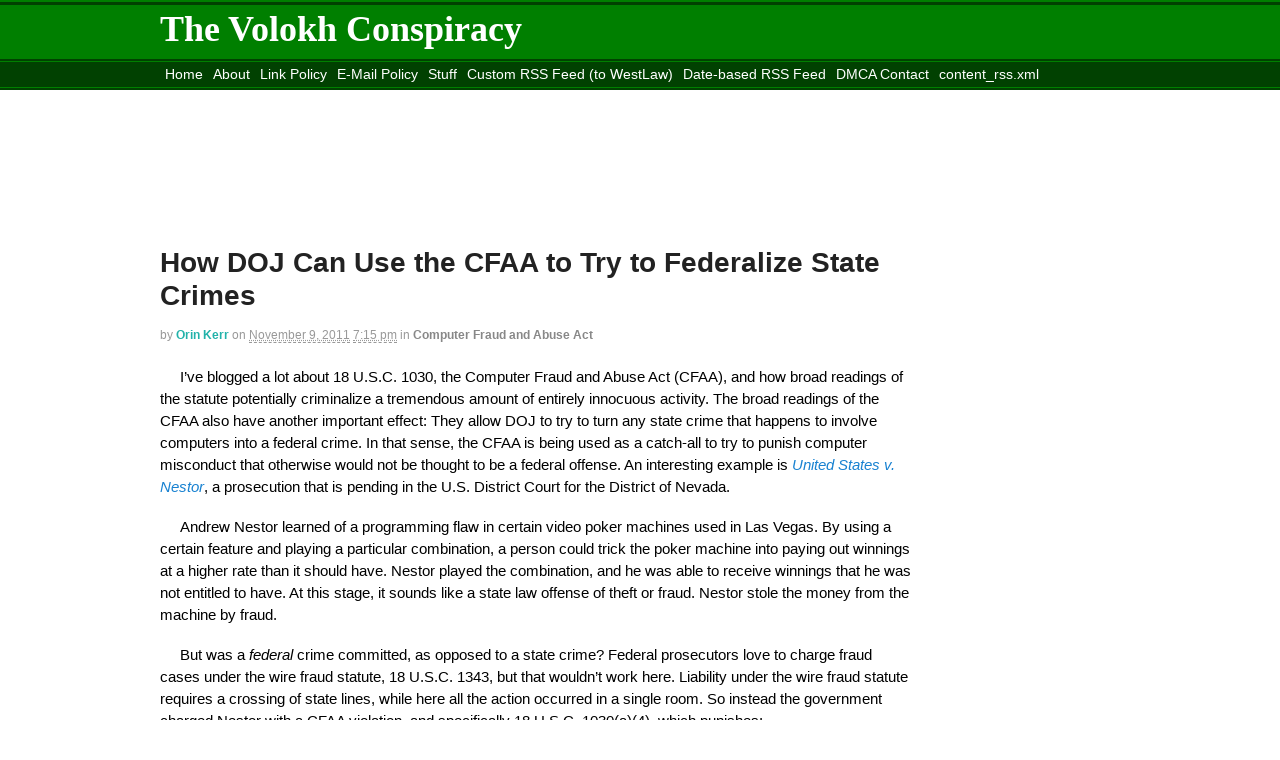

--- FILE ---
content_type: text/html; charset=UTF-8
request_url: https://volokh.com/2011/11/09/how-doj-can-use-the-cfaa-to-try-to-federalize-state-crimes/
body_size: 9515
content:
<!DOCTYPE html>
<html lang="en-US">
<head>
<meta charset="UTF-8" />
<title>How DOJ Can Use the CFAA to Try to Federalize State Crimes - The Volokh ConspiracyThe Volokh Conspiracy</title>
<meta http-equiv="Content-Type" content="text/html; charset=UTF-8" />
<link rel="pingback" href="https://volokh.com/xmlrpc.php" />
<meta name='robots' content='index, follow, max-image-preview:large, max-snippet:-1, max-video-preview:-1' />
	<style>img:is([sizes="auto" i], [sizes^="auto," i]) { contain-intrinsic-size: 3000px 1500px }</style>
	
	<!-- This site is optimized with the Yoast SEO plugin v19.6.1 - https://yoast.com/wordpress/plugins/seo/ -->
	<link rel="canonical" href="https://volokh.com/2011/11/09/how-doj-can-use-the-cfaa-to-try-to-federalize-state-crimes/" />
	<meta property="og:locale" content="en_US" />
	<meta property="og:type" content="article" />
	<meta property="og:title" content="How DOJ Can Use the CFAA to Try to Federalize State Crimes - The Volokh Conspiracy" />
	<meta property="og:description" content="I&#8217;ve blogged a lot about 18 U.S.C. 1030, the Computer Fraud and Abuse Act (CFAA), and how broad readings of the statute potentially criminalize a tremendous amount of entirely innocuous activity. The broad readings of the CFAA also have another important effect: They allow DOJ to try to turn any state crime that happens to [&hellip;]" />
	<meta property="og:url" content="https://volokh.com/2011/11/09/how-doj-can-use-the-cfaa-to-try-to-federalize-state-crimes/" />
	<meta property="og:site_name" content="The Volokh Conspiracy" />
	<meta property="article:published_time" content="2011-11-10T00:15:41+00:00" />
	<meta property="article:modified_time" content="2011-11-10T00:19:02+00:00" />
	<meta name="author" content="Orin Kerr" />
	<meta name="twitter:card" content="summary_large_image" />
	<meta name="twitter:label1" content="Written by" />
	<meta name="twitter:data1" content="Orin Kerr" />
	<meta name="twitter:label2" content="Est. reading time" />
	<meta name="twitter:data2" content="3 minutes" />
	<script type="application/ld+json" class="yoast-schema-graph">{"@context":"https://schema.org","@graph":[{"@type":"WebPage","@id":"https://volokh.com/2011/11/09/how-doj-can-use-the-cfaa-to-try-to-federalize-state-crimes/","url":"https://volokh.com/2011/11/09/how-doj-can-use-the-cfaa-to-try-to-federalize-state-crimes/","name":"How DOJ Can Use the CFAA to Try to Federalize State Crimes - The Volokh Conspiracy","isPartOf":{"@id":"https://volokh.com/#website"},"datePublished":"2011-11-10T00:15:41+00:00","dateModified":"2011-11-10T00:19:02+00:00","author":{"@id":"https://volokh.com/#/schema/person/2363b93c2a304dd56ff1f78881b29c76"},"breadcrumb":{"@id":"https://volokh.com/2011/11/09/how-doj-can-use-the-cfaa-to-try-to-federalize-state-crimes/#breadcrumb"},"inLanguage":"en-US","potentialAction":[{"@type":"ReadAction","target":["https://volokh.com/2011/11/09/how-doj-can-use-the-cfaa-to-try-to-federalize-state-crimes/"]}]},{"@type":"BreadcrumbList","@id":"https://volokh.com/2011/11/09/how-doj-can-use-the-cfaa-to-try-to-federalize-state-crimes/#breadcrumb","itemListElement":[{"@type":"ListItem","position":1,"name":"Home","item":"https://volokh.com/"},{"@type":"ListItem","position":2,"name":"How DOJ Can Use the CFAA to Try to Federalize State Crimes"}]},{"@type":"WebSite","@id":"https://volokh.com/#website","url":"https://volokh.com/","name":"The Volokh Conspiracy","description":"Commentary on law, public policy, and more","potentialAction":[{"@type":"SearchAction","target":{"@type":"EntryPoint","urlTemplate":"https://volokh.com/?s={search_term_string}"},"query-input":"required name=search_term_string"}],"inLanguage":"en-US"},{"@type":"Person","@id":"https://volokh.com/#/schema/person/2363b93c2a304dd56ff1f78881b29c76","name":"Orin Kerr","image":{"@type":"ImageObject","inLanguage":"en-US","@id":"https://volokh.com/#/schema/person/image/","url":"https://secure.gravatar.com/avatar/e7a6f9bd49316d3dccc49d11ace907272dd25bcbf7462ac443247a0c5e2a9b67?s=96&d=blank&r=g","contentUrl":"https://secure.gravatar.com/avatar/e7a6f9bd49316d3dccc49d11ace907272dd25bcbf7462ac443247a0c5e2a9b67?s=96&d=blank&r=g","caption":"Orin Kerr"},"url":"https://volokh.com/author/orin/"}]}</script>
	<!-- / Yoast SEO plugin. -->


<link rel="alternate" type="application/rss+xml" title="The Volokh Conspiracy &raquo; Feed" href="https://volokh.com/feed/" />
<link rel="alternate" type="application/rss+xml" title="The Volokh Conspiracy &raquo; Comments Feed" href="https://volokh.com/comments/feed/" />
<link rel="alternate" type="application/rss+xml" title="The Volokh Conspiracy &raquo; How DOJ Can Use the CFAA to Try to Federalize State Crimes Comments Feed" href="https://volokh.com/2011/11/09/how-doj-can-use-the-cfaa-to-try-to-federalize-state-crimes/feed/" />
<script type="text/javascript">
/* <![CDATA[ */
window._wpemojiSettings = {"baseUrl":"https:\/\/s.w.org\/images\/core\/emoji\/16.0.1\/72x72\/","ext":".png","svgUrl":"https:\/\/s.w.org\/images\/core\/emoji\/16.0.1\/svg\/","svgExt":".svg","source":{"concatemoji":"https:\/\/volokh.com\/wp-includes\/js\/wp-emoji-release.min.js?ver=6.8.3"}};
/*! This file is auto-generated */
!function(s,n){var o,i,e;function c(e){try{var t={supportTests:e,timestamp:(new Date).valueOf()};sessionStorage.setItem(o,JSON.stringify(t))}catch(e){}}function p(e,t,n){e.clearRect(0,0,e.canvas.width,e.canvas.height),e.fillText(t,0,0);var t=new Uint32Array(e.getImageData(0,0,e.canvas.width,e.canvas.height).data),a=(e.clearRect(0,0,e.canvas.width,e.canvas.height),e.fillText(n,0,0),new Uint32Array(e.getImageData(0,0,e.canvas.width,e.canvas.height).data));return t.every(function(e,t){return e===a[t]})}function u(e,t){e.clearRect(0,0,e.canvas.width,e.canvas.height),e.fillText(t,0,0);for(var n=e.getImageData(16,16,1,1),a=0;a<n.data.length;a++)if(0!==n.data[a])return!1;return!0}function f(e,t,n,a){switch(t){case"flag":return n(e,"\ud83c\udff3\ufe0f\u200d\u26a7\ufe0f","\ud83c\udff3\ufe0f\u200b\u26a7\ufe0f")?!1:!n(e,"\ud83c\udde8\ud83c\uddf6","\ud83c\udde8\u200b\ud83c\uddf6")&&!n(e,"\ud83c\udff4\udb40\udc67\udb40\udc62\udb40\udc65\udb40\udc6e\udb40\udc67\udb40\udc7f","\ud83c\udff4\u200b\udb40\udc67\u200b\udb40\udc62\u200b\udb40\udc65\u200b\udb40\udc6e\u200b\udb40\udc67\u200b\udb40\udc7f");case"emoji":return!a(e,"\ud83e\udedf")}return!1}function g(e,t,n,a){var r="undefined"!=typeof WorkerGlobalScope&&self instanceof WorkerGlobalScope?new OffscreenCanvas(300,150):s.createElement("canvas"),o=r.getContext("2d",{willReadFrequently:!0}),i=(o.textBaseline="top",o.font="600 32px Arial",{});return e.forEach(function(e){i[e]=t(o,e,n,a)}),i}function t(e){var t=s.createElement("script");t.src=e,t.defer=!0,s.head.appendChild(t)}"undefined"!=typeof Promise&&(o="wpEmojiSettingsSupports",i=["flag","emoji"],n.supports={everything:!0,everythingExceptFlag:!0},e=new Promise(function(e){s.addEventListener("DOMContentLoaded",e,{once:!0})}),new Promise(function(t){var n=function(){try{var e=JSON.parse(sessionStorage.getItem(o));if("object"==typeof e&&"number"==typeof e.timestamp&&(new Date).valueOf()<e.timestamp+604800&&"object"==typeof e.supportTests)return e.supportTests}catch(e){}return null}();if(!n){if("undefined"!=typeof Worker&&"undefined"!=typeof OffscreenCanvas&&"undefined"!=typeof URL&&URL.createObjectURL&&"undefined"!=typeof Blob)try{var e="postMessage("+g.toString()+"("+[JSON.stringify(i),f.toString(),p.toString(),u.toString()].join(",")+"));",a=new Blob([e],{type:"text/javascript"}),r=new Worker(URL.createObjectURL(a),{name:"wpTestEmojiSupports"});return void(r.onmessage=function(e){c(n=e.data),r.terminate(),t(n)})}catch(e){}c(n=g(i,f,p,u))}t(n)}).then(function(e){for(var t in e)n.supports[t]=e[t],n.supports.everything=n.supports.everything&&n.supports[t],"flag"!==t&&(n.supports.everythingExceptFlag=n.supports.everythingExceptFlag&&n.supports[t]);n.supports.everythingExceptFlag=n.supports.everythingExceptFlag&&!n.supports.flag,n.DOMReady=!1,n.readyCallback=function(){n.DOMReady=!0}}).then(function(){return e}).then(function(){var e;n.supports.everything||(n.readyCallback(),(e=n.source||{}).concatemoji?t(e.concatemoji):e.wpemoji&&e.twemoji&&(t(e.twemoji),t(e.wpemoji)))}))}((window,document),window._wpemojiSettings);
/* ]]> */
</script>
<style type="text/css">
@media only screen and (min-width: 768px) {
body.two-col-left-960 #main-sidebar-container { width: 100%; }
body.two-col-left-960 #main-sidebar-container #sidebar { width: 18.385%; }
body.two-col-left-960 #main-sidebar-container #main { width: 78.385%; }
}
</style>
<style id='wp-emoji-styles-inline-css' type='text/css'>

	img.wp-smiley, img.emoji {
		display: inline !important;
		border: none !important;
		box-shadow: none !important;
		height: 1em !important;
		width: 1em !important;
		margin: 0 0.07em !important;
		vertical-align: -0.1em !important;
		background: none !important;
		padding: 0 !important;
	}
</style>
<link rel='stylesheet' id='wp-block-library-css' href='https://volokh.com/wp-includes/css/dist/block-library/style.min.css?ver=6.8.3' type='text/css' media='all' />
<style id='classic-theme-styles-inline-css' type='text/css'>
/*! This file is auto-generated */
.wp-block-button__link{color:#fff;background-color:#32373c;border-radius:9999px;box-shadow:none;text-decoration:none;padding:calc(.667em + 2px) calc(1.333em + 2px);font-size:1.125em}.wp-block-file__button{background:#32373c;color:#fff;text-decoration:none}
</style>
<style id='wp-parsely-recommendations-style-inline-css' type='text/css'>
.parsely-recommendations-list-title{font-size:1.2em}.parsely-recommendations-list{list-style:none;padding:unset}.parsely-recommendations-cardbody{overflow:hidden;padding:.8em;text-overflow:ellipsis;white-space:nowrap}.parsely-recommendations-cardmedia{padding:.8em .8em 0}

</style>
<style id='global-styles-inline-css' type='text/css'>
:root{--wp--preset--aspect-ratio--square: 1;--wp--preset--aspect-ratio--4-3: 4/3;--wp--preset--aspect-ratio--3-4: 3/4;--wp--preset--aspect-ratio--3-2: 3/2;--wp--preset--aspect-ratio--2-3: 2/3;--wp--preset--aspect-ratio--16-9: 16/9;--wp--preset--aspect-ratio--9-16: 9/16;--wp--preset--color--black: #000000;--wp--preset--color--cyan-bluish-gray: #abb8c3;--wp--preset--color--white: #ffffff;--wp--preset--color--pale-pink: #f78da7;--wp--preset--color--vivid-red: #cf2e2e;--wp--preset--color--luminous-vivid-orange: #ff6900;--wp--preset--color--luminous-vivid-amber: #fcb900;--wp--preset--color--light-green-cyan: #7bdcb5;--wp--preset--color--vivid-green-cyan: #00d084;--wp--preset--color--pale-cyan-blue: #8ed1fc;--wp--preset--color--vivid-cyan-blue: #0693e3;--wp--preset--color--vivid-purple: #9b51e0;--wp--preset--gradient--vivid-cyan-blue-to-vivid-purple: linear-gradient(135deg,rgba(6,147,227,1) 0%,rgb(155,81,224) 100%);--wp--preset--gradient--light-green-cyan-to-vivid-green-cyan: linear-gradient(135deg,rgb(122,220,180) 0%,rgb(0,208,130) 100%);--wp--preset--gradient--luminous-vivid-amber-to-luminous-vivid-orange: linear-gradient(135deg,rgba(252,185,0,1) 0%,rgba(255,105,0,1) 100%);--wp--preset--gradient--luminous-vivid-orange-to-vivid-red: linear-gradient(135deg,rgba(255,105,0,1) 0%,rgb(207,46,46) 100%);--wp--preset--gradient--very-light-gray-to-cyan-bluish-gray: linear-gradient(135deg,rgb(238,238,238) 0%,rgb(169,184,195) 100%);--wp--preset--gradient--cool-to-warm-spectrum: linear-gradient(135deg,rgb(74,234,220) 0%,rgb(151,120,209) 20%,rgb(207,42,186) 40%,rgb(238,44,130) 60%,rgb(251,105,98) 80%,rgb(254,248,76) 100%);--wp--preset--gradient--blush-light-purple: linear-gradient(135deg,rgb(255,206,236) 0%,rgb(152,150,240) 100%);--wp--preset--gradient--blush-bordeaux: linear-gradient(135deg,rgb(254,205,165) 0%,rgb(254,45,45) 50%,rgb(107,0,62) 100%);--wp--preset--gradient--luminous-dusk: linear-gradient(135deg,rgb(255,203,112) 0%,rgb(199,81,192) 50%,rgb(65,88,208) 100%);--wp--preset--gradient--pale-ocean: linear-gradient(135deg,rgb(255,245,203) 0%,rgb(182,227,212) 50%,rgb(51,167,181) 100%);--wp--preset--gradient--electric-grass: linear-gradient(135deg,rgb(202,248,128) 0%,rgb(113,206,126) 100%);--wp--preset--gradient--midnight: linear-gradient(135deg,rgb(2,3,129) 0%,rgb(40,116,252) 100%);--wp--preset--font-size--small: 13px;--wp--preset--font-size--medium: 20px;--wp--preset--font-size--large: 36px;--wp--preset--font-size--x-large: 42px;--wp--preset--spacing--20: 0.44rem;--wp--preset--spacing--30: 0.67rem;--wp--preset--spacing--40: 1rem;--wp--preset--spacing--50: 1.5rem;--wp--preset--spacing--60: 2.25rem;--wp--preset--spacing--70: 3.38rem;--wp--preset--spacing--80: 5.06rem;--wp--preset--shadow--natural: 6px 6px 9px rgba(0, 0, 0, 0.2);--wp--preset--shadow--deep: 12px 12px 50px rgba(0, 0, 0, 0.4);--wp--preset--shadow--sharp: 6px 6px 0px rgba(0, 0, 0, 0.2);--wp--preset--shadow--outlined: 6px 6px 0px -3px rgba(255, 255, 255, 1), 6px 6px rgba(0, 0, 0, 1);--wp--preset--shadow--crisp: 6px 6px 0px rgba(0, 0, 0, 1);}:where(.is-layout-flex){gap: 0.5em;}:where(.is-layout-grid){gap: 0.5em;}body .is-layout-flex{display: flex;}.is-layout-flex{flex-wrap: wrap;align-items: center;}.is-layout-flex > :is(*, div){margin: 0;}body .is-layout-grid{display: grid;}.is-layout-grid > :is(*, div){margin: 0;}:where(.wp-block-columns.is-layout-flex){gap: 2em;}:where(.wp-block-columns.is-layout-grid){gap: 2em;}:where(.wp-block-post-template.is-layout-flex){gap: 1.25em;}:where(.wp-block-post-template.is-layout-grid){gap: 1.25em;}.has-black-color{color: var(--wp--preset--color--black) !important;}.has-cyan-bluish-gray-color{color: var(--wp--preset--color--cyan-bluish-gray) !important;}.has-white-color{color: var(--wp--preset--color--white) !important;}.has-pale-pink-color{color: var(--wp--preset--color--pale-pink) !important;}.has-vivid-red-color{color: var(--wp--preset--color--vivid-red) !important;}.has-luminous-vivid-orange-color{color: var(--wp--preset--color--luminous-vivid-orange) !important;}.has-luminous-vivid-amber-color{color: var(--wp--preset--color--luminous-vivid-amber) !important;}.has-light-green-cyan-color{color: var(--wp--preset--color--light-green-cyan) !important;}.has-vivid-green-cyan-color{color: var(--wp--preset--color--vivid-green-cyan) !important;}.has-pale-cyan-blue-color{color: var(--wp--preset--color--pale-cyan-blue) !important;}.has-vivid-cyan-blue-color{color: var(--wp--preset--color--vivid-cyan-blue) !important;}.has-vivid-purple-color{color: var(--wp--preset--color--vivid-purple) !important;}.has-black-background-color{background-color: var(--wp--preset--color--black) !important;}.has-cyan-bluish-gray-background-color{background-color: var(--wp--preset--color--cyan-bluish-gray) !important;}.has-white-background-color{background-color: var(--wp--preset--color--white) !important;}.has-pale-pink-background-color{background-color: var(--wp--preset--color--pale-pink) !important;}.has-vivid-red-background-color{background-color: var(--wp--preset--color--vivid-red) !important;}.has-luminous-vivid-orange-background-color{background-color: var(--wp--preset--color--luminous-vivid-orange) !important;}.has-luminous-vivid-amber-background-color{background-color: var(--wp--preset--color--luminous-vivid-amber) !important;}.has-light-green-cyan-background-color{background-color: var(--wp--preset--color--light-green-cyan) !important;}.has-vivid-green-cyan-background-color{background-color: var(--wp--preset--color--vivid-green-cyan) !important;}.has-pale-cyan-blue-background-color{background-color: var(--wp--preset--color--pale-cyan-blue) !important;}.has-vivid-cyan-blue-background-color{background-color: var(--wp--preset--color--vivid-cyan-blue) !important;}.has-vivid-purple-background-color{background-color: var(--wp--preset--color--vivid-purple) !important;}.has-black-border-color{border-color: var(--wp--preset--color--black) !important;}.has-cyan-bluish-gray-border-color{border-color: var(--wp--preset--color--cyan-bluish-gray) !important;}.has-white-border-color{border-color: var(--wp--preset--color--white) !important;}.has-pale-pink-border-color{border-color: var(--wp--preset--color--pale-pink) !important;}.has-vivid-red-border-color{border-color: var(--wp--preset--color--vivid-red) !important;}.has-luminous-vivid-orange-border-color{border-color: var(--wp--preset--color--luminous-vivid-orange) !important;}.has-luminous-vivid-amber-border-color{border-color: var(--wp--preset--color--luminous-vivid-amber) !important;}.has-light-green-cyan-border-color{border-color: var(--wp--preset--color--light-green-cyan) !important;}.has-vivid-green-cyan-border-color{border-color: var(--wp--preset--color--vivid-green-cyan) !important;}.has-pale-cyan-blue-border-color{border-color: var(--wp--preset--color--pale-cyan-blue) !important;}.has-vivid-cyan-blue-border-color{border-color: var(--wp--preset--color--vivid-cyan-blue) !important;}.has-vivid-purple-border-color{border-color: var(--wp--preset--color--vivid-purple) !important;}.has-vivid-cyan-blue-to-vivid-purple-gradient-background{background: var(--wp--preset--gradient--vivid-cyan-blue-to-vivid-purple) !important;}.has-light-green-cyan-to-vivid-green-cyan-gradient-background{background: var(--wp--preset--gradient--light-green-cyan-to-vivid-green-cyan) !important;}.has-luminous-vivid-amber-to-luminous-vivid-orange-gradient-background{background: var(--wp--preset--gradient--luminous-vivid-amber-to-luminous-vivid-orange) !important;}.has-luminous-vivid-orange-to-vivid-red-gradient-background{background: var(--wp--preset--gradient--luminous-vivid-orange-to-vivid-red) !important;}.has-very-light-gray-to-cyan-bluish-gray-gradient-background{background: var(--wp--preset--gradient--very-light-gray-to-cyan-bluish-gray) !important;}.has-cool-to-warm-spectrum-gradient-background{background: var(--wp--preset--gradient--cool-to-warm-spectrum) !important;}.has-blush-light-purple-gradient-background{background: var(--wp--preset--gradient--blush-light-purple) !important;}.has-blush-bordeaux-gradient-background{background: var(--wp--preset--gradient--blush-bordeaux) !important;}.has-luminous-dusk-gradient-background{background: var(--wp--preset--gradient--luminous-dusk) !important;}.has-pale-ocean-gradient-background{background: var(--wp--preset--gradient--pale-ocean) !important;}.has-electric-grass-gradient-background{background: var(--wp--preset--gradient--electric-grass) !important;}.has-midnight-gradient-background{background: var(--wp--preset--gradient--midnight) !important;}.has-small-font-size{font-size: var(--wp--preset--font-size--small) !important;}.has-medium-font-size{font-size: var(--wp--preset--font-size--medium) !important;}.has-large-font-size{font-size: var(--wp--preset--font-size--large) !important;}.has-x-large-font-size{font-size: var(--wp--preset--font-size--x-large) !important;}
:where(.wp-block-post-template.is-layout-flex){gap: 1.25em;}:where(.wp-block-post-template.is-layout-grid){gap: 1.25em;}
:where(.wp-block-columns.is-layout-flex){gap: 2em;}:where(.wp-block-columns.is-layout-grid){gap: 2em;}
:root :where(.wp-block-pullquote){font-size: 1.5em;line-height: 1.6;}
</style>
<link rel='stylesheet' id='theme-stylesheet-css' href='https://volokh.com/wp-content/themes/volokh/style.css?ver=5.2.2' type='text/css' media='all' />
<link rel='stylesheet' id='woo-layout-css' href='https://volokh.com/wp-content/themes/canvas/css/layout.css?ver=6.8.3' type='text/css' media='all' />
<!--[if lt IE 9]>
<link href="https://volokh.com/wp-content/themes/canvas/css/non-responsive.css" rel="stylesheet" type="text/css" />
<style type="text/css">.col-full, #wrapper { width: 960px; max-width: 960px; } #inner-wrapper { padding: 0; } body.full-width #header, #nav-container, body.full-width #content, body.full-width #footer-widgets, body.full-width #footer { padding-left: 0; padding-right: 0; } body.fixed-mobile #top, body.fixed-mobile #header-container, body.fixed-mobile #footer-container, body.fixed-mobile #nav-container, body.fixed-mobile #footer-widgets-container { min-width: 960px; padding: 0 1em; } body.full-width #content { width: auto; padding: 0 1em;}</style>
<![endif]-->
<script type="text/javascript" src="https://volokh.com/wp-content/plugins/quote-comments/quote-comments.js?ver=1.0" id="quote_comments_js-js"></script>
<script type="text/javascript" src="https://volokh.com/wp-includes/js/jquery/jquery.min.js?ver=3.7.1" id="jquery-core-js"></script>
<script type="text/javascript" src="https://volokh.com/wp-includes/js/jquery/jquery-migrate.min.js?ver=3.4.1" id="jquery-migrate-js"></script>
<script type="text/javascript" src="https://volokh.com/wp-content/themes/canvas/includes/js/third-party.js?ver=6.8.3" id="third-party-js"></script>
<script type="text/javascript" src="https://volokh.com/wp-content/themes/canvas/includes/js/modernizr.js?ver=2.6.2" id="modernizr-js"></script>
<script type="text/javascript" src="https://volokh.com/wp-content/themes/canvas/includes/js/general.js?ver=6.8.3" id="general-js"></script>
<link rel="https://api.w.org/" href="https://volokh.com/wp-json/" /><link rel="alternate" title="JSON" type="application/json" href="https://volokh.com/wp-json/wp/v2/posts/52563" /><link rel="EditURI" type="application/rsd+xml" title="RSD" href="https://volokh.com/xmlrpc.php?rsd" />
<meta name="generator" content="WordPress 6.8.3" />
<link rel='shortlink' href='https://volokh.com/?p=52563' />
<link rel="alternate" title="oEmbed (JSON)" type="application/json+oembed" href="https://volokh.com/wp-json/oembed/1.0/embed?url=https%3A%2F%2Fvolokh.com%2F2011%2F11%2F09%2Fhow-doj-can-use-the-cfaa-to-try-to-federalize-state-crimes%2F" />
<link rel="alternate" title="oEmbed (XML)" type="text/xml+oembed" href="https://volokh.com/wp-json/oembed/1.0/embed?url=https%3A%2F%2Fvolokh.com%2F2011%2F11%2F09%2Fhow-doj-can-use-the-cfaa-to-try-to-federalize-state-crimes%2F&#038;format=xml" />
	
	<link rel="stylesheet" type="text/css" href="http://cache.blogads.com/131060059/feed.css" />
	<link rel="stylesheet" type="text/css" href="http://cache.blogads.com/138749043/feed.css" />
	<link rel="stylesheet" type="text/css" href="http://cache.blogads.com/131060059/feed.css" />

	<script type='text/javascript'>
	var googletag = googletag || {};
	googletag.cmd = googletag.cmd || [];
	(function() {
	var gads = document.createElement('script');
	gads.async = true;
	gads.type = 'text/javascript';
	var useSSL = 'https:' == document.location.protocol;
	gads.src = (useSSL ? 'https:' : 'http:') + 
	'//www.googletagservices.com/tag/js/gpt.js';
	var node = document.getElementsByTagName('script')[0];
	node.parentNode.insertBefore(gads, node);
	})();
	</script>
	
	<script type='text/javascript'>
	googletag.cmd.push(function() {
	googletag.defineSlot('/3281036/VC_GEO_300', [300, 250], 'div-gpt-ad-1377264711531-0').addService(googletag.pubads());
	googletag.defineSlot('/3281036/VC_GEO_728', [728, 90], 'div-gpt-ad-1377264711531-1').addService(googletag.pubads());
	googletag.defineSlot('/3281036/VC_INSIDE_300', [300, 250], 'div-gpt-ad-1377264711531-2').addService(googletag.pubads());
	googletag.defineSlot('/3281036/VOLOKH_160', [160, 600], 'div-gpt-ad-1377264711531-3').addService(googletag.pubads());
	googletag.defineSlot('/3281036/VOLOKH_160_LOWER', [160, 600], 'div-gpt-ad-1377264711531-4').addService(googletag.pubads());
	googletag.pubads().enableSingleRequest();
	googletag.enableServices();
	});
	</script>
	
	
<!-- Theme version -->
<meta name="generator" content="Volokh v2 0.1.0" />
<meta name="generator" content="Canvas 5.3.0" />
<meta name="generator" content="WooFramework 5.5.5" />

<!-- Custom CSS Styling -->
<style type="text/css">
</style>

<!-- Woo Shortcodes CSS -->
<link href="https://volokh.com/wp-content/themes/canvas/functions/css/shortcodes.css" rel="stylesheet" type="text/css" />

<!-- Custom Stylesheet -->
<link href="https://volokh.com/wp-content/themes/canvas/custom.css" rel="stylesheet" type="text/css" />

<!-- Always force latest IE rendering engine (even in intranet) & Chrome Frame -->
<meta http-equiv="X-UA-Compatible" content="IE=edge,chrome=1" />

<!--  Mobile viewport scale -->
<meta content="initial-scale=1.0, maximum-scale=1.0, user-scalable=yes" name="viewport"/>
<style type="text/css" media="all">
/* <![CDATA[ */
@import url("https://volokh.com/wp-content/plugins/wp-table-reloaded/css/plugin.css?ver=1.9.4");
@import url("https://volokh.com/wp-content/plugins/wp-table-reloaded/css/datatables.css?ver=1.9.4");
/* ]]> */
</style></head>
<body class="wp-singular post-template-default single single-post postid-52563 single-format-standard wp-theme-canvas wp-child-theme-volokh chrome alt-style-default two-col-left width-960 two-col-left-960">
<div id="wrapper">

	<div id="inner-wrapper">

	<h3 class="nav-toggle icon"><a href="#navigation">Navigation</a></h3>

	<header id="header" class="col-full">

		<div id="logo">
<span class="site-title"><a href="https://volokh.com/">The Volokh Conspiracy</a></span>
<span class="site-description">Commentary on law, public policy, and more</span>
</div>

	</header>
	<nav id="navigation" class="col-full" role="navigation">

	<section class="menus">

	
	<a href="https://volokh.com" class="nav-home"><span>Home</span></a>

			<ul id="main-nav" class="nav fl">
			
								<li class="page_item current_page_item"><a href="https://volokh.com/">Home</a></li>
				<li class="page_item page-item-2"><a href="https://volokh.com/about/">About</a></li>
<li class="page_item page-item-19128"><a href="https://volokh.com/linking-policy/">Link Policy</a></li>
<li class="page_item page-item-19131"><a href="https://volokh.com/e-mail-policy/">E-Mail Policy</a></li>
<li class="page_item page-item-19133"><a href="https://volokh.com/stuff/">Stuff</a></li>
<li class="page_item page-item-30166"><a href="https://volokh.com/custom-rss-feed/">Custom RSS Feed (to WestLaw)</a></li>
<li class="page_item page-item-30875"><a href="https://volokh.com/date-based-rss-feed/">Date-based RSS Feed</a></li>
<li class="page_item page-item-34711"><a href="https://volokh.com/dmca-contact/">DMCA Contact</a></li>
<li class="page_item page-item-56260"><a href="https://volokh.com/content_rss-xml/">content_rss.xml</a></li>
<li class="page_item page-item-80637"><a href="https://volokh.com/move-washington-post-site/">Move to the <i>Washington Post</i> Site</a></li>
<li class="page_item page-item-80817"><a href="https://volokh.com/">Move to <i>Reason</i> site</a></li>
					</ul><!-- /#nav -->
		</section><!-- /.menus -->

	<a href="#top" class="nav-close"><span>Return to Content</span></a>

</nav>
       
    <!-- #content Starts -->
	    <div id="content" class="col-full">
    
    	<div id="main-sidebar-container">    

            <!-- #main Starts -->
                        <section id="main">                       
	<div id='div-gpt-ad-1377264711531-1' style='width:728px; height:90px;'>
	<script type='text/javascript'>
	googletag.cmd.push(function() { googletag.display('div-gpt-ad-1377264711531-1'); });
	</script>
	</div>
	<article class="post-52563 post type-post status-publish format-standard hentry category-computer-fraud-and-abuse-act">
	<header>
	<h1 class="title">How DOJ Can Use the CFAA to Try to Federalize State Crimes</h1>	</header>
<div class="post-meta"><span class="small">By</span> <span class="author vcard"><span class="fn"><a class="orin" href="https://volokh.com/author/orin/" title="Posts by Orin Kerr" rel="author">Orin Kerr</a></span></span> <span class="small">on</span> <abbr class="date time published" title="2011-11-09T19:15:41-0500">November 9, 2011</abbr>  <abbr class="time published" title="2011-11-09T19:15:41-0500">7:15 pm</abbr>  <span class="small">in</span> <span class="categories"><a href="https://volokh.com/category/computer-fraud-and-abuse-act/">Computer Fraud and Abuse Act</a></span>  </div>
	<section class="entry">
<p>I&#8217;ve blogged a lot about 18 U.S.C. 1030, the Computer Fraud and Abuse Act (CFAA), and how broad readings of the statute potentially criminalize a tremendous amount of entirely innocuous activity.   The broad readings of the CFAA also have another important effect: They allow DOJ to try to turn any state crime that happens to involve computers into a federal crime. In that sense, the CFAA is being used as a catch-all to try to punish computer misconduct that otherwise would not be thought to be a federal offense.  An interesting example is  <em><a href="https://volokh.com/wp/wp-content/uploads/2011/11/mtn-to-dismiss_version-2-final.pdf">United States v. Nestor</a></em>, a prosecution that is pending in the U.S. District Court for the District of Nevada.  </p>
<p>Andrew Nestor learned of a programming flaw in certain video poker machines used in Las Vegas.  By using a certain feature and playing a particular combination, a person could trick the poker machine into paying out winnings at a higher rate than it should have.  Nestor played the combination, and he was able to receive winnings that he was not entitled to have.  At this stage, it sounds like a state law offense of theft or fraud.  Nestor stole the money from the machine by fraud.  </p>
<p>But was a <em>federal</em> crime committed, as opposed to a state crime?   Federal prosecutors love to charge fraud cases under the wire fraud statute, 18 U.S.C. 1343, but that wouldn&#8217;t work here.  Liability under the wire fraud statute requires a crossing of state lines, while here all the action occurred in a single room.  So instead the government charged Nestor with a CFAA violation, and specifically 18 U.S.C. 1030(a)(4), which punishes:</p>
<blockquote><p>knowingly and with intent to defraud, accesses a protected computer without authorization, or exceeds authorized access, and by means of such conduct furthers the intended fraud and obtains anything of value, unless the object of the fraud and the thing obtained consists only of the use of the computer and the value of such use is not more than $5,000 in any 1-year period[.]</p></blockquote>
<p>Note that there is no longer a requirement of crossing state lines, as there is in the case of the wire fraud statute.  Instead, the only federal hook is that the computer be a &#8220;protected computer.&#8221; But that&#8217;s really no federal hook at all: Protected computers are defined as any computers that can be regulated under the Commerce Clause power, which paired with <em>Gonzales v. Raich</em> seems to be any computers, period.  So <em>voila</em>, there is federal jurisdiction over the state law crime because a computer is involved. </p>
<p>Of course, whether the government can use 1030(a)(4) to federalize state law fraud schemes involving computers depends on the legal interpretation of &#8220;accesses . . . without authorization, or exceeds authorized access,&#8221; which is the main issue involved in cases like <em>United States v. Nosal</em>, currently pending before the en banc Ninth Circuit.   In the <em>Nestor</em> case, I assume DOJ&#8217;s view is that it is implicitly unauthorized to exploit a programming error in a computer in order to commit a fraud.   I think this reading essentially reads &#8220;without authorization, or exceeds authorized access&#8221; out of the statute, and instead treats 1030(a)(4) as punishing fraud committed using any computer, period.  But we&#8217;ll see what the district court does with the <a href='https://volokh.com/wp/wp-content/uploads/2011/11/mtn-to-dismiss_version-2-final.pdf'>motion to dismiss in <em>Nestor</em></a>, which may in turn depend on what the en banc Ninth Circuit does in <em>Nosal</em>.</p>
	</section><!-- /.entry -->
	<div class="fix"></div>
	<div id='div-gpt-ad-1377264711531-2' style='width:300px; height:250px;'>
	<script type='text/javascript'>
	googletag.cmd.push(function() { googletag.display('div-gpt-ad-1377264711531-2'); });
	</script>
	</div>
	<div class="post-utility"></div>
</article><!-- /.post -->
	        <div class="post-entries">
	            <div class="nav-prev fl"><a href="https://volokh.com/2011/11/09/unpopular/" rel="prev"><i class="icon-angle-left"></i> Unpopular?</a></div>
	            <div class="nav-next fr"><a href="https://volokh.com/2011/11/09/camping-out-to-see-a-supreme-court-argument/" rel="next">Camping Out to See a Supreme Court Argument <i class="icon-angle-right"></i></a></div>
	            <div class="fix"></div>
	        </div>

		
<div id="disqus_thread"></div>
     
            </section><!-- /#main -->
                
            
		</div><!-- /#main-sidebar-container -->         

		
    </div><!-- /#content -->
	
	<footer id="footer" class="col-full">

		
		<div id="copyright" class="col-left">
			<p>&copy; 2026 The Volokh Conspiracy. All Rights Reserved. </p>		</div>

		<div id="credit" class="col-right">
			<p>Powered by <a href="http://wordpress.org/" title="WordPress">WordPress</a>. Designed by <a href="http://www.woothemes.com/" title="WooThemes"><img src="https://volokh.com/wp-content/themes/canvas/images/woothemes.png" width="74" height="19" alt="Woo Themes" /></a></p>		</div>

	</footer>

	
	</div><!-- /#inner-wrapper -->

</div><!-- /#wrapper -->

<div class="fix"></div><!--/.fix-->

<script type="speculationrules">
{"prefetch":[{"source":"document","where":{"and":[{"href_matches":"\/*"},{"not":{"href_matches":["\/wp-*.php","\/wp-admin\/*","\/wp-content\/uploads\/*","\/wp-content\/*","\/wp-content\/plugins\/*","\/wp-content\/themes\/volokh\/*","\/wp-content\/themes\/canvas\/*","\/*\\?(.+)"]}},{"not":{"selector_matches":"a[rel~=\"nofollow\"]"}},{"not":{"selector_matches":".no-prefetch, .no-prefetch a"}}]},"eagerness":"conservative"}]}
</script>
<script type="text/javascript">
  var vglnk = { key: '7167ed71ba2bfdf79e35373fddb31294' };

  (function(d, t) {
    var s = d.createElement(t); s.type = 'text/javascript'; s.async = true;
    s.src = '//cdn.viglink.com/api/vglnk.js';
    var r = d.getElementsByTagName(t)[0]; r.parentNode.insertBefore(s, r);
  }(document, 'script'));
</script>
<script type="text/javascript" src="https://volokh.com/wp-includes/js/comment-reply.min.js?ver=6.8.3" id="comment-reply-js" async="async" data-wp-strategy="async"></script>
<script type="text/javascript" id="disqus_count-js-extra">
/* <![CDATA[ */
var countVars = {"disqusShortname":"thevolokhconspiracy"};
/* ]]> */
</script>
<script type="text/javascript" src="https://volokh.com/wp-content/plugins/disqus-comment-system/public/js/comment_count.js?ver=3.0.22" id="disqus_count-js"></script>
<script type="text/javascript" id="disqus_embed-js-extra">
/* <![CDATA[ */
var embedVars = {"disqusConfig":{"integration":"wordpress 3.0.22"},"disqusIdentifier":"52563 https:\/\/volokh.com\/?p=52563","disqusShortname":"thevolokhconspiracy","disqusTitle":"How DOJ Can Use the CFAA to Try to Federalize State Crimes","disqusUrl":"https:\/\/volokh.com\/2011\/11\/09\/how-doj-can-use-the-cfaa-to-try-to-federalize-state-crimes\/","postId":"52563"};
/* ]]> */
</script>
<script type="text/javascript" src="https://volokh.com/wp-content/plugins/disqus-comment-system/public/js/comment_embed.js?ver=3.0.22" id="disqus_embed-js"></script>
</body>
</html>

--- FILE ---
content_type: text/html; charset=utf-8
request_url: https://disqus.com/embed/comments/?base=default&f=thevolokhconspiracy&t_i=52563%20https%3A%2F%2Fvolokh.com%2F%3Fp%3D52563&t_u=https%3A%2F%2Fvolokh.com%2F2011%2F11%2F09%2Fhow-doj-can-use-the-cfaa-to-try-to-federalize-state-crimes%2F&t_e=How%20DOJ%20Can%20Use%20the%20CFAA%20to%20Try%20to%20Federalize%20State%20Crimes&t_d=How%20DOJ%20Can%20Use%20the%20CFAA%20to%20Try%20to%20Federalize%20State%20Crimes%20-%20The%20Volokh%20ConspiracyThe%20Volokh%20Conspiracy&t_t=How%20DOJ%20Can%20Use%20the%20CFAA%20to%20Try%20to%20Federalize%20State%20Crimes&s_o=default
body_size: 11620
content:
<!DOCTYPE html>

<html lang="en" dir="ltr" class="not-supported type-">

<head>
    <title>Disqus Comments</title>

    
    <meta name="viewport" content="width=device-width, initial-scale=1, maximum-scale=1, user-scalable=no">
    <meta http-equiv="X-UA-Compatible" content="IE=edge"/>

    <style>
        .alert--warning {
            border-radius: 3px;
            padding: 10px 15px;
            margin-bottom: 10px;
            background-color: #FFE070;
            color: #A47703;
        }

        .alert--warning a,
        .alert--warning a:hover,
        .alert--warning strong {
            color: #A47703;
            font-weight: bold;
        }

        .alert--error p,
        .alert--warning p {
            margin-top: 5px;
            margin-bottom: 5px;
        }
        
        </style>
    
    <style>
        
        html, body {
            overflow-y: auto;
            height: 100%;
        }
        

        #error {
            display: none;
        }

        .clearfix:after {
            content: "";
            display: block;
            height: 0;
            clear: both;
            visibility: hidden;
        }

        
    </style>

</head>
<body>
    

    
    <div id="error" class="alert--error">
        <p>We were unable to load Disqus. If you are a moderator please see our <a href="https://docs.disqus.com/help/83/"> troubleshooting guide</a>. </p>
    </div>

    
    <script type="text/json" id="disqus-forumData">{"session":{"canModerate":false,"audienceSyncVerified":false,"canReply":true,"mustVerify":false,"recaptchaPublicKey":"6LfHFZceAAAAAIuuLSZamKv3WEAGGTgqB_E7G7f3","mustVerifyEmail":false},"forum":{"aetBannerConfirmation":null,"founder":"23881493","twitterName":"VolokhC","commentsLinkOne":"1 Comment","guidelines":null,"disableDisqusBrandingOnPolls":false,"commentsLinkZero":"No Comments","disableDisqusBranding":false,"id":"thevolokhconspiracy","createdAt":"2012-03-21T21:05:18.647516","category":"News","aetBannerEnabled":false,"aetBannerTitle":null,"raw_guidelines":null,"initialCommentCount":null,"votingType":null,"daysUnapproveNewUsers":null,"installCompleted":true,"moderatorBadgeText":"Conspirator","commentPolicyText":null,"aetEnabled":false,"channel":null,"sort":2,"description":"","organizationHasBadges":true,"newPolicy":true,"raw_description":"","customFont":null,"language":"en","adsReviewStatus":2,"commentsPlaceholderTextEmpty":null,"daysAlive":30,"forumCategory":{"date_added":"2016-01-28T01:54:31","id":7,"name":"News"},"linkColor":null,"colorScheme":"auto","pk":"1346982","commentsPlaceholderTextPopulated":null,"permissions":{},"commentPolicyLink":null,"aetBannerDescription":null,"favicon":{"permalink":"https://disqus.com/api/forums/favicons/thevolokhconspiracy.jpg","cache":"https://c.disquscdn.com/uploads/forums/134/6982/favicon.png"},"name":"The Volokh Conspiracy","commentsLinkMultiple":"{num} Comments","settings":{"threadRatingsEnabled":false,"adsDRNativeEnabled":false,"behindClickEnabled":false,"disable3rdPartyTrackers":false,"adsVideoEnabled":false,"adsProductVideoEnabled":false,"adsPositionBottomEnabled":false,"ssoRequired":false,"contextualAiPollsEnabled":false,"unapproveLinks":false,"adsPositionRecommendationsEnabled":false,"adsEnabled":false,"adsProductLinksThumbnailsEnabled":false,"hasCustomAvatar":false,"organicDiscoveryEnabled":false,"adsProductDisplayEnabled":false,"adsProductLinksEnabled":false,"audienceSyncEnabled":false,"threadReactionsEnabled":false,"linkAffiliationEnabled":false,"adsPositionAiPollsEnabled":false,"disableSocialShare":false,"adsPositionTopEnabled":false,"adsProductStoriesEnabled":false,"sidebarEnabled":false,"adultContent":false,"allowAnonVotes":false,"gifPickerEnabled":true,"mustVerify":true,"badgesEnabled":false,"mustVerifyEmail":true,"allowAnonPost":true,"unapproveNewUsersEnabled":false,"mediaembedEnabled":true,"aiPollsEnabled":false,"userIdentityDisabled":false,"adsPositionPollEnabled":false,"discoveryLocked":false,"validateAllPosts":false,"adsSettingsLocked":false,"isVIP":false,"adsPositionInthreadEnabled":false},"organizationId":1012165,"typeface":"sans-serif","url":"http://www.volokh.com/","daysThreadAlive":30,"avatar":{"small":{"permalink":"https://disqus.com/api/forums/avatars/thevolokhconspiracy.jpg?size=32","cache":"//a.disquscdn.com/1768293611/images/noavatar32.png"},"large":{"permalink":"https://disqus.com/api/forums/avatars/thevolokhconspiracy.jpg?size=92","cache":"//a.disquscdn.com/1768293611/images/noavatar92.png"}},"signedUrl":"http://disq.us/?url=http%3A%2F%2Fwww.volokh.com%2F&key=iFmJRZDtP-HeTIVH8_vKXw"}}</script>

    <div id="postCompatContainer"><div class="comment__wrapper"><div class="comment__name clearfix"><img class="comment__avatar" src="//a.disquscdn.com/1768293611/images/noavatar92.png" width="32" height="32" /><strong><a href="">interested</a></strong> &bull; 14 years ago
        </div><div class="comment__content"><p>Interesting.  I'm not certain if he committed fraud in Nevada or not (was his knowledge that "insider"?).  However, how did the feds get involved?  Imagine you figure out a roulette wheel at a casino is not working properly - it pays off too often at "00".  Currently that's a Nevada state issue only - no federal involvement possible.  But, put the roulette wheel on the computer, and CFAA says it's a federal case.   This is like patents being granted for doing something normally unpatentable "on the computer." Even worse, now we're making it federal time in jail for doing something "on the computer."</p><p>BTW - read "Bringing Down the House" about the MIT blackjack club.  Seems there's a lot laws in Nevada aimed as supporting the Casinos in their profit making - most likely because they bring in the money to the state.</p></div></div><div class="comment__wrapper"><div class="comment__name clearfix"><img class="comment__avatar" src="//a.disquscdn.com/1768293611/images/noavatar92.png" width="32" height="32" /><strong><a href="">davidwr</a></strong> &bull; 14 years ago
        </div><div class="comment__content"><p>This is pretty much how the Federal Child Porn laws were enforced before the Internet.</p><p>If the camera or film crossed state lines before or after processing, it turned making, possessing, or distributing child porn into a federal offense.</p></div></div><div class="comment__wrapper"><div class="comment__name clearfix"><img class="comment__avatar" src="//a.disquscdn.com/1768293611/images/noavatar92.png" width="32" height="32" /><strong><a href="">Renee Marie Jones</a></strong> &bull; 14 years ago
        </div><div class="comment__content"><p>We allow lawmakers to pass laws, justifying them for a specific purpose, but then allow them to write the law so that it is not, in fact, restricted (even broadly) targeted against the crime it is supposed to be about.  This is why we get into these messes!  Why are we so stupid?</p></div></div><div class="comment__wrapper"><div class="comment__name clearfix"><img class="comment__avatar" src="//a.disquscdn.com/1768293611/images/noavatar92.png" width="32" height="32" /><strong><a href="">Renee Marie Jones</a></strong> &bull; 14 years ago
        </div><div class="comment__content"><p>We allow lawmakers to pass laws, justifying them for a specific purpose, but then allow them to write the law so that it is not, in fact, restricted (or even broadly) targeted against the crime it is supposed to be about.  This is why we get into these messes!  Why are we so stupid?</p></div></div><div class="comment__wrapper"><div class="comment__name clearfix"><img class="comment__avatar" src="//a.disquscdn.com/1768293611/images/noavatar92.png" width="32" height="32" /><strong><a href="">Henry Clay</a></strong> &bull; 14 years ago
        </div><div class="comment__content"><blockquote><br><br><strong>Sbard</strong>: <br>He didn’t “hack” the machine.It was operating exactly as it was programmed to.  <br></blockquote><p></p><p>Huh?  What kind of hacks don't involve operating the machine as it was programmed?</p></div></div><div class="comment__wrapper"><div class="comment__name clearfix"><img class="comment__avatar" src="//a.disquscdn.com/1768293611/images/noavatar92.png" width="32" height="32" /><strong><a href="">anon</a></strong> &bull; 14 years ago
        </div><div class="comment__content"><blockquote><br><br><strong>Sbard</strong>: He didn’t “hack” the machine.  It was operating exactly as it was programmed to.  Sbard(<br></blockquote><p></p><p>That's asinine. That's like saying a buffer overflow exploit is not a hack.</p></div></div><div class="comment__wrapper"><div class="comment__name clearfix"><img class="comment__avatar" src="//a.disquscdn.com/1768293611/images/noavatar92.png" width="32" height="32" /><strong><a href="">trash</a></strong> &bull; 14 years ago
        </div><div class="comment__content"><p>This case strikes me as massive overreaching and as a ridiculous attempt to shoehorn what is at best a vanilla state fraud case into federal jurisdiction under an absurdly overbroad statute.</p><p>This strikes me as about as ill-advised as the attempt to use the very same CFAA to prosecute that idiot lady, Lori Drew, for using a fake name to bully a foe of her daughter, who subsequently committed suicide.  That was, to be certain, atrocious behavior, but not a violation of any rational interpretation of the CFAA.</p></div></div><div class="comment__wrapper"><div class="comment__name clearfix"><img class="comment__avatar" src="//a.disquscdn.com/1768293611/images/noavatar92.png" width="32" height="32" /><strong><a href="">trash</a></strong> &bull; 14 years ago
        </div><div class="comment__content"><blockquote><br><br><strong>Ziz</strong>: <br>What’s the state law hook alleged in this case?<br>Footnote 2 of the motion to dismiss refers to Nev. Rev. Stat. § 465.070(3), but I don’t know whether that’s what the prosecutors have in mind.<br>Incidentally, it seems subsection 2 of that statute would be a better fit:<br>  <br></blockquote><p></p><p>This would seem to outlaw raising someone in a poker game because you picked up a tell not obvious to less expert players.  I would assume the statute is not interpreted in that manner, but instead, refers to picking up some kind of information by illicit means, such as by "first-basing" a weak blackjack dealer to get peeks at their hole card.</p></div></div><div class="comment__wrapper"><div class="comment__name clearfix"><img class="comment__avatar" src="//a.disquscdn.com/1768293611/images/noavatar92.png" width="32" height="32" /><strong><a href="">Malvolio</a></strong> &bull; 14 years ago
        </div><div class="comment__content"><blockquote><br><br><strong>Steve</strong>: He’s not improving his odds. He’s increasing his bet after he’s already won.<br></blockquote><p></p><p>My dictionary defines fraud as "<em>an act of deception</em> carried out for the purpose of unfair, undeserved and/or unlawful gain."  Whom did he deceive?</p><p>The purpose of the poker machine is to play games against the user where he varies his strategy, game-choice, and but in order to maximize his payoff.  This user found a strategy that actually produced a positive payoff, which is why the casino is mad.  The casino's purpose, of course, was to present <i>the appearance</i> of playing a game in which strategy and bet variations could result in a positive payoff while the <i>reality</i> was that they could not.</p><p>The purpose of an ATM is to give you access to your money in the bank.  If you can manipulate the buttons so as to give you money that's not yours, yes, you have committed fraud.</p><p>Marking a ticket with magnetic ink might be an intermediate case.  You aren't supposed to be marking your card, but you also aren't <i>not</i> supposed to be marking your card.  I think this tie should (as it did) go to the baseman, and call it fraud.</p></div></div><div class="comment__wrapper"><div class="comment__name clearfix"><img class="comment__avatar" src="//a.disquscdn.com/1768293611/images/noavatar92.png" width="32" height="32" /><strong><a href="">Sbard</a></strong> &bull; 14 years ago
        </div><div class="comment__content"><blockquote><br><br><strong>Henry&amp;#32Clay</strong>: Yes, but Nestor’s actions were more like the former than the latter. He wasn’t attempting to win a bet that had advantageous odds: he was hacking the machine in order to change the payout after he had already won.In the horse analogy, let’s say you could get paid out by machine but you find out that if you mark your winning ticket in certain ways with magnetic ink the machine will pay you triple winnings. That’s basically what Nestor is accused of doing, and I think it’s plainly fraud (though not at all unauthorized access to a protected computer).  <a href="http://disq.us/url?url=void%28null%29%3AoZPTxTTVxYPHdAWf3fUbJQ4xzRc&amp;cuid=1346982" rel="nofollow noopener" target="_blank" title="Click here or select text to quote comment">(Quote)</a><br></blockquote><p></p><p>He didn't "hack" the machine.  It was operating exactly as it was programmed to.</p></div></div><div class="comment__wrapper"><div class="comment__name clearfix"><img class="comment__avatar" src="//a.disquscdn.com/1768293611/images/noavatar92.png" width="32" height="32" /><strong><a href="">Phos</a></strong> &bull; 14 years ago
        </div><div class="comment__content"><p>But his access to the slot machine was 'authorized'. All of the buttons on the front of the machine were available for the general public to use.  If he had opened up the back of the machine and altered the internal software/hardware then there would be a case.</p></div></div><div class="comment__wrapper"><div class="comment__name clearfix"><img class="comment__avatar" src="//a.disquscdn.com/1768293611/images/noavatar92.png" width="32" height="32" /><strong><a href="">Randall</a></strong> &bull; 14 years ago
        </div><div class="comment__content"><p>Orin: </p><blockquote><em>For what it’s worth, the cases I am familiar with have generally held that it is theft/fraud to rely on a known computer glitch to withdraw money from an ATM or similar machine that you know you are not entitled to withdraw</em></blockquote><p></p><p>Perhaps this is <em>reductio ad absurdum</em>, but would it also be fraud for someone to play a non-payout video game (say, Pac-Man) using a known flaw in the programming (say, patterns of movement) that allowed him to play for much longer than the game makers and owner anticipated? While the player did not directly take money, he did take directly take time and indirectly took money since other players could not feed quarters into the machine.</p></div></div><div class="comment__wrapper"><div class="comment__name clearfix"><img class="comment__avatar" src="//a.disquscdn.com/1768293611/images/noavatar92.png" width="32" height="32" /><strong><a href="">Steve</a></strong> &bull; 14 years ago
        </div><div class="comment__content"><p>He's not improving his odds.  He's increasing his bet after he's already won.  Other than the rough-justice argument that goes "the casino is trying to rip you off, so it's okay for you to rip them off," I really cannot fathom how anyone thinks this is not fraud.</p></div></div><div class="comment__wrapper"><div class="comment__name clearfix"><img class="comment__avatar" src="//a.disquscdn.com/1768293611/images/noavatar92.png" width="32" height="32" /><strong><a href="">NL7</a></strong> &bull; 14 years ago
        </div><div class="comment__content"><p>I don't see how the underlying act can be criminal.  He  played the game as they presented, while knowing of a weakness in its structure.  I don't see any difference between this and knowing some other technicality in a betting situation.  For example, if he knew that taking a certain position in a betting pool would psychologically cause other players to make bad bets that increased his chances of winning, that's not fraud.  If he was able to change his poker face to effectively bluff other players, that's not fraud.  If he knew that one casino had a faulty roulette wheel where one space was damaged or accidentally enlarged and thus had a higher chance of coming up, betting that number (implausible as this is at a big casino) is not fraud.  If he knows the statistical odds of blackjack such that he uses this knowledge to know when to stay and when to hit, that is not fraud.</p><p>He played the game as presented while using inside knowledge of a weakness in the system.  As long as he wasn't involved in creating the programming flaw, I see no fraud.</p></div></div><div class="comment__wrapper"><div class="comment__name clearfix"><img class="comment__avatar" src="//a.disquscdn.com/1768293611/images/noavatar92.png" width="32" height="32" /><strong><a href="">htom</a></strong> &bull; 14 years ago
        </div><div class="comment__content"><blockquote><br><br><strong>Henry&amp;#32Clay</strong>: <br>Yes, but Nestor’s actions were more like the former than the latter.He wasn’t attempting to win a bet that had advantageous odds: he was hacking the machine in order to change the payout after he had already won.<br>In the horse analogy, let’s say you could get paid out by machine but you find out that if you mark your winning ticket in certain ways with magnetic ink the machine will pay you triple winnings.That’s basically what Nestor is accused of doing, and I think it’s plainly fraud (though not at all unauthorized access to a protected computer).  <br></blockquote><p></p><p>Oh. I agree, not the same.</p></div></div><div class="comment__wrapper"><div class="comment__name clearfix"><img class="comment__avatar" src="//a.disquscdn.com/1768293611/images/noavatar92.png" width="32" height="32" /><strong><a href="">Giant Frog</a></strong> &bull; 14 years ago
        </div><div class="comment__content"><blockquote><br><strong>EMB</strong>: <br>Assuming this required no actual tampering with the machines, I don’t see why this ought to be any more theft or fraud than counting cards at a blackjack table.  <br></blockquote><p></p><p>No tampering. Nestor (and Kane) just used the machines as supplied and didn't do anything wrong or dishonest.</p><p>The only interesting thing about this case is how International Gaming Technologies managed to get the feds to blame a couple of dupes for IGT's fuck-up. (It's not interesting that the feds are persecuting innocent people and acting outside their constitutional bounds because those activities are not uncommon).</p></div></div><div class="comment__wrapper"><div class="comment__name clearfix"><img class="comment__avatar" src="https://c.disquscdn.com/uploads/users/408/1649/avatar92.jpg?1507387386" width="32" height="32" /><strong><a href="">PFPorlock</a></strong> &bull; 14 years ago
        </div><div class="comment__content"><p>He's playing the game as it <em>is</em>, not as the casino wanted it to be. What responsibility does he have to act in the casino's interest rather than his own? Basically, the casino is whining because they weren't as clever as they thought.</p></div></div><div class="comment__wrapper"><div class="comment__name clearfix"><img class="comment__avatar" src="//a.disquscdn.com/1768293611/images/noavatar92.png" width="32" height="32" /><strong><a href="">Steve</a></strong> &bull; 14 years ago
        </div><div class="comment__content"><p>You can dispute whether there was "unauthorized access," but I don't think the argument that it wasn't fraud at all is very serious.  This is indeed like taking advantage of a malfunctioning ATM.</p><p>The allegation is that he plays a bunch of $1 video poker, but then, by pushing the buttons in the right order, he tricks the machine into thinking he was really playing for $20 right before it pays out his winnings.  That's nothing like counting cards.  It's like figuring out a way to slip an extra chip into the betting circle after you find out you have a winning hand.</p></div></div><div class="comment__wrapper"><div class="comment__name clearfix"><img class="comment__avatar" src="//a.disquscdn.com/1768293611/images/noavatar92.png" width="32" height="32" /><strong><a href="">anon</a></strong> &bull; 14 years ago
        </div><div class="comment__content"><blockquote><br><br><strong>Orin&amp;#32Kerr</strong>:   But here Nestor isn’t using the computer in a way contrary to its intended function to gain access to the computer: rather, he was using the computer in a way contrary to its intended function to gain access to money that the computer controlled.  <br></blockquote><p></p><p>What is the difference between this and an employee using the company computer for facebook after the company tells its employees they are to use the computer for microsoft word, for outlook, but not for web surfing?</p></div></div><div class="comment__wrapper"><div class="comment__name clearfix"><img class="comment__avatar" src="//a.disquscdn.com/1768293611/images/noavatar92.png" width="32" height="32" /><strong><a href="">Fub</a></strong> &bull; 14 years ago
        </div><div class="comment__content"><blockquote><strong>Ziz</strong>: 2. To place, increase or decrease a bet or to determine the course of play <strong>after acquiring knowledge, not available to all players</strong>, of the outcome of the game or any event that affects the outcome of the game ... </blockquote><p>Hipshot analysis here, with far more logic than law, and with emphasis on liberty:</p><p>Seems to me that subsection (2) of Nevada statute would require that Mr. Nestor had knowledge of something that was completely unavailable to other players, including the house.</p><p>That would depend on whether he inferred the bug by observation, or acquired knowledge of it from some secret "inside" source, such as the programmer who both wrote the buggy code and didn't tell the casino which ordered the device.</p><p>If he gained knowledge by observation, then that knowledge was at least equally available to any other player, including the casino. The other players just weren't sufficiently perceptive, observant or intellectually capable to notice it. That's no different from noticing a statistical tendency in a roulette wheel, and should be perfectly legal.</p><p>As much as casino owners and government might wish, the law can't require someone to stop thinking or observing when they enter a casino, without being so absurdly vague that anyone who played a game of chance and quit while he was ahead could be prosecuted.</p><p>The vagueness argued in the MtD brief seems to hinge on "unauthorized access" and the fact that the casino itself authorized Mr. Nestor's access to the "double up" feature of the buggy game. The logical argument on that is not unlike the argument on the above statute subsection that wasn't cited in the brief. (sheesh, talk about hypotheticals!)</p><p>If the casino authorized access while knowing of the bug, then Mr. Nestor did not exceed authorized access. The casino is just remarkably stupid.</p><p>If the casino authorized access while not knowing of the bug, and Mr. Nestor obtained knowledge of the bug by observation of the device in action, or even by reverse engineering a lawfully obtained device, then he still did not exceed authorized access. The casino had far more opportunity to observe or analyze the device than any visitor to the casino including Mr. Nestor, but failed to observe it sufficiently, and must assume the risk of its own negligence.</p><p>Only if Mr. Nestor gained knowledge of the bug through means that neither the casino nor any other person gambling with the device could possibly use, and which knowledge no other person including the casino actually had, such as a conspiracy with the programmer or manufacturer to place a surreptitious bug or feature in the device, could he have "exceeded authorized access". He would have exceeded authorized access vicariously at the time the confederate surreptitiously altered the device from the casino's design specification and didn't tell the casino.</p><p>From the limited facts asserted in the linked MtD brief, I tend to agree with Jamie above:</p><blockquote><br><strong>Jamie</strong>: Frankly, I think this guy was simply guilty of violating the rule that the house always wins, ...</blockquote><p></p><p>Fire away.</p></div></div><div class="comment__wrapper"><div class="comment__name clearfix"><img class="comment__avatar" src="//a.disquscdn.com/1768293611/images/noavatar92.png" width="32" height="32" /><strong><a href="">Ispep Teid</a></strong> &bull; 14 years ago
        </div><div class="comment__content"><blockquote><br><br><strong>Ziz</strong>: Footnote 2 of the motion to dismiss refers to Nev. Rev. Stat. § 465.070(3), but I don’t know whether that’s what the prosecutors have in mind.<br>Incidentally, it seems subsection 2 of that statute would be a better fit:<br></blockquote><p><br>The section you quoted is more like an insider trading prohibition.  As I read the motion to dismiss, the defendants allegedly tricked the machine into thinking they made higher bets than they did.  If that's right, subsection 3 is probably the right choice.</p></div></div><div class="comment__wrapper"><div class="comment__name clearfix"><img class="comment__avatar" src="//a.disquscdn.com/1768293611/images/noavatar92.png" width="32" height="32" /><strong><a href="">Orin Kerr</a></strong> &bull; 14 years ago
        </div><div class="comment__content"><p>Brent, nice comment.  I suspect that's right, although I don't think that theory should work if it is indeed the government's theory. The key in Morris was that the defendant <em>gained access </em> to the computer in a way contrary to the intended function of the software.  But here Nestor isn't using the computer in a way contrary to its intended function to gain access to the computer: rather, he was using the computer in a way contrary to its intended function to gain access to money that the computer controlled.  It seems a weird application of the intended function test to include that as a violation, it seems to me.</p></div></div><div class="comment__wrapper"><div class="comment__name clearfix"><img class="comment__avatar" src="//a.disquscdn.com/1768293611/images/noavatar92.png" width="32" height="32" /><strong><a href="">Henry Clay</a></strong> &bull; 14 years ago
        </div><div class="comment__content"><blockquote><br><br><strong>htom</strong>: <br>The difference that I see (which may not be actual) is that taking money from the ATM because of a bug is different than knowing horses in the second and third stalls are more likely to finish first or second (or so it was for a while, I’m told.) In the former, you expect to receive money you have not title to, in the latter, you expect to win a legitimate bet — which is true of all bettors.  <br></blockquote><p></p><p>Yes, but Nestor's actions were more like the former than the latter.  He wasn't attempting to win a bet that had advantageous odds: he was hacking the machine in order to change the payout after he had already won.</p><p>In the horse analogy, let's say you could get paid out by machine but you find out that if you mark your winning ticket in certain ways with magnetic ink the machine will pay you triple winnings.  That's basically what Nestor is accused of doing, and I think it's plainly fraud (though not at all unauthorized access to a protected computer).</p></div></div><div class="comment__wrapper"><div class="comment__name clearfix"><img class="comment__avatar" src="//a.disquscdn.com/1768293611/images/noavatar92.png" width="32" height="32" /><strong><a href="">Brent</a></strong> &bull; 14 years ago
        </div><div class="comment__content"><p>I've read the motion to dismiss, and I'm having a hard time inferring the government's theory here. How did Nestor "exceed authorized access" to the game machines? In <em>Nosal</em>, the Ninth Circuit found that Nosal exceeded his authorized access by (1) accessing information (which he was authorized to access) on his employer's computer, and then (2) using that information in a manner that violated his employer's policy.</p><p>Nestor's case seems significantly different. Nestor is not a casino employee and he is not accused of misappropriating information. He's a casino customer. Did Nestor sign some sort of agreement that specified that the machines could be used only in a particular manner? Did the casino post a policy somewhere that Nestor violated?</p><p>I wonder if the government's theory borrows from <em>U.S. v. Morris</em>: perhaps the argument is that Nestor used the gaming machines in a manner unrelated to their "intended function."<em>Morris</em> dealt with defining "without authorization" under 1030(a)(5) (which lacks an "exceeds authorized access" prong), so it's not an obvious case to use. But if the government is not relying on some version of the "intended function" theory, I can't imagine what the theory is.</p></div></div><div class="comment__wrapper"><div class="comment__name clearfix"><img class="comment__avatar" src="//a.disquscdn.com/1768293611/images/noavatar92.png" width="32" height="32" /><strong><a href="">htom</a></strong> &bull; 14 years ago
        </div><div class="comment__content"><p>The difference that I see (which may not be actual) is that taking money from the ATM because of a bug is different than knowing horses in the second and third stalls are more likely to finish first or second (or so it was for a while, I'm told.) In the former, you expect to receive money you have not title to, in the latter, you expect to win a legitimate bet -- which is true of all bettors.</p></div></div><div class="comment__wrapper"><div class="comment__name clearfix"><img class="comment__avatar" src="//a.disquscdn.com/1768293611/images/noavatar92.png" width="32" height="32" /><strong><a href="">Orin Kerr</a></strong> &bull; 14 years ago
        </div><div class="comment__content"><p>htom, Anderson,</p><p>For what it's worth, the cases I am familiar with have generally held that it is theft/fraud to rely on a known computer glitch to withdraw money from an ATM or similar machine that you know you are not entitled to withdraw.  See, e.g., <a href="http://disq.us/url?url=http%3A%2F%2Fscholar.google.com%2Fscholar_case%3Fcase%3D11730924463385908438%26hl%3Den%26as_sdt%3D2%26as_vis%3D1%26oi%3Dscholarr%3AIDSSsXvvCGxS4lnJAb1G0jlb_QE&amp;cuid=1346982" rel="nofollow noopener" target="_blank" title="http://scholar.google.com/scholar_case?case=11730924463385908438&amp;hl=en&amp;as_sdt=2&amp;as_vis=1&amp;oi=scholarr">People v. Whight, 36 Cal.App.4th 1143 (1995).</a></p></div></div><div class="comment__wrapper"><div class="comment__name clearfix"><img class="comment__avatar" src="//a.disquscdn.com/1768293611/images/noavatar92.png" width="32" height="32" /><strong><a href="">Jamie</a></strong> &bull; 14 years ago
        </div><div class="comment__content"><p>Considering that electricity meters, locks, that <strike>Stasi bug</strike> cell phone in your pocket, etc. are all already or rapidly becoming networked, this is a potentially huge change. Does stopping an RFID tag from communicating with a networked reader exceed authorized access?</p><p>Frankly, I think this guy was simply guilty of violating the rule that the house always wins, and think that businesses need to own the consequences of buggy software somewhat more than they currently do. But I'm a programmer, and I know that viewpoint isn't shared by very many non-developers.</p></div></div><div class="comment__wrapper"><div class="comment__name clearfix"><img class="comment__avatar" src="//a.disquscdn.com/1768293611/images/noavatar92.png" width="32" height="32" /><strong><a href="">Anderson</a></strong> &bull; 14 years ago
        </div><div class="comment__content"><p>Agree with htom.  Suppose Nestor had noticed that the roulette wheel was slightly out of balance, so that 5 or 6 numbers came up disproportionately often.  Would it be fraud or theft for him to make use of that observation to win?</p></div></div><div class="comment__wrapper"><div class="comment__name clearfix"><img class="comment__avatar" src="//a.disquscdn.com/1768293611/images/noavatar92.png" width="32" height="32" /><strong><a href="">DPH</a></strong> &bull; 14 years ago
        </div><div class="comment__content"><p>If it is a known bug, then is can't be knowledge not available to all players right.  If he could find it, so could anyone else.  That others did not find it should not be relevant.  But of course IANAL.</p></div></div><div class="comment__wrapper"><div class="comment__name clearfix"><img class="comment__avatar" src="//a.disquscdn.com/1768293611/images/noavatar92.png" width="32" height="32" /><strong><a href="">EMB</a></strong> &bull; 14 years ago
        </div><div class="comment__content"><p>Assuming this required no actual tampering with the machines, I don't see why this ought to be any more theft or fraud than counting cards at a blackjack table.</p></div></div><div class="comment__wrapper"><div class="comment__name clearfix"><img class="comment__avatar" src="//a.disquscdn.com/1768293611/images/noavatar92.png" width="32" height="32" /><strong><a href="">anon</a></strong> &bull; 14 years ago
        </div><div class="comment__content"><p>Funny, if he is exploiting a known bug to hack the game, I have no problem with his being charged with attempting to defraud the game.</p><p>If I learn there is a master keycode to car doors and use that to gain access and start cars, I don't get to just drive them away because anyone with a key presumably is allowed to drive that car away.</p><p>But those Nestors always were a bit quirky with their relaxed first laws allowing harm to inadvertently come to humans. This one seems to be another little lost nestor too.</p></div></div><div class="comment__wrapper"><div class="comment__name clearfix"><img class="comment__avatar" src="//a.disquscdn.com/1768293611/images/noavatar92.png" width="32" height="32" /><strong><a href="">Ziz</a></strong> &bull; 14 years ago
        </div><div class="comment__content"><p>What's the state law hook alleged in this case?</p><p>Footnote 2 of the motion to dismiss refers to Nev. Rev. Stat. § 465.070(3), but I don't know whether that's what the prosecutors have in mind.</p><p>Incidentally, it seems subsection 2 of that statute would be a better fit:</p><p></p><blockquote>It is unlawful for any person:<br><br>2. To place, increase or decrease a bet or to determine the course of play after acquiring knowledge, not available to all players, of the outcome of the game or any event that affects the outcome of the game or which is the subject of the bet or to aid anyone in acquiring such knowledge for the purpose of placing, increasing or decreasing a bet or determining the course of play contingent upon that event or outcome.</blockquote></div></div><div class="comment__wrapper"><div class="comment__name clearfix"><img class="comment__avatar" src="//a.disquscdn.com/1768293611/images/noavatar92.png" width="32" height="32" /><strong><a href="">Soronel Haetir</a></strong> &bull; 14 years ago
        </div><div class="comment__content"><p>And I would think most modern video poker machines are likewise networked.  Does someone have to intend that a wire communication take place in order for wire fraud to come into play or is that a strict liability element with the intentionality attaching only to the actual fraud?</p></div></div><div class="comment__wrapper"><div class="comment__name clearfix"><img class="comment__avatar" src="//a.disquscdn.com/1768293611/images/noavatar92.png" width="32" height="32" /><strong><a href="">htom</a></strong> &bull; 14 years ago
        </div><div class="comment__content"><p>I'm not sure it's fraud or theft. (I understand why the casino feels it is.) Game of chance, where the casino made an unprofitable choice of risk. If Nester was one of the programmers, or was privy to their knowledge of the fault and had not discovered it himself, maybe. I'm inclined to think the casino's complaint should be directed at the video game maker, who provided a game that did not meet the casino's requirements.</p></div></div><div class="comment__wrapper"><div class="comment__name clearfix"><img class="comment__avatar" src="//a.disquscdn.com/1768293611/images/noavatar92.png" width="32" height="32" /><strong><a href="">cboldt</a></strong> &bull; 14 years ago
        </div><div class="comment__content"><p>-- <i>Liability under the wire fraud statute requires a crossing of state lines</i> --<br>That's interesting.  I was looking up the federalization of bomb threats, following the Ashton Lundeby case, and found cases where use of a phone, even to call int he same building, was use of an interstate instrumentality (phone) and that was enough to invoke federal jurisdiction.</p></div></div></div>


    <div id="fixed-content"></div>

    
        <script type="text/javascript">
          var embedv2assets = window.document.createElement('script');
          embedv2assets.src = 'https://c.disquscdn.com/embedv2/latest/embedv2.js';
          embedv2assets.async = true;

          window.document.body.appendChild(embedv2assets);
        </script>
    



    
</body>
</html>


--- FILE ---
content_type: text/html; charset=utf-8
request_url: https://www.google.com/recaptcha/api2/aframe
body_size: 266
content:
<!DOCTYPE HTML><html><head><meta http-equiv="content-type" content="text/html; charset=UTF-8"></head><body><script nonce="SryL1JSBEJEB0awniLQY6w">/** Anti-fraud and anti-abuse applications only. See google.com/recaptcha */ try{var clients={'sodar':'https://pagead2.googlesyndication.com/pagead/sodar?'};window.addEventListener("message",function(a){try{if(a.source===window.parent){var b=JSON.parse(a.data);var c=clients[b['id']];if(c){var d=document.createElement('img');d.src=c+b['params']+'&rc='+(localStorage.getItem("rc::a")?sessionStorage.getItem("rc::b"):"");window.document.body.appendChild(d);sessionStorage.setItem("rc::e",parseInt(sessionStorage.getItem("rc::e")||0)+1);localStorage.setItem("rc::h",'1768961173071');}}}catch(b){}});window.parent.postMessage("_grecaptcha_ready", "*");}catch(b){}</script></body></html>